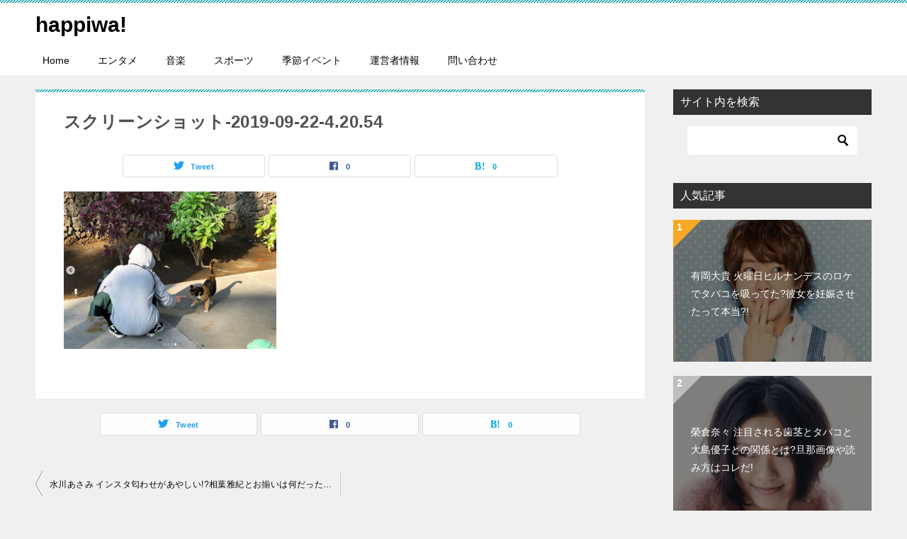

--- FILE ---
content_type: text/html; charset=UTF-8
request_url: https://happinesswords.com/mizukawaasami/%E3%82%B9%E3%82%AF%E3%83%AA%E3%83%BC%E3%83%B3%E3%82%B7%E3%83%A7%E3%83%83%E3%83%88-2019-09-22-4-20-54/
body_size: 13198
content:
<!doctype html>
<html dir="ltr" lang="ja"
	prefix="og: https://ogp.me/ns#"  class="col2 layout-footer-show">
<head>
	<meta charset="UTF-8">
	<meta name="viewport" content="width=device-width, initial-scale=1">
	<link rel="profile" href="http://gmpg.org/xfn/11">

	<title>スクリーンショット-2019-09-22-4.20.54 | happiwa!</title>

		<!-- All in One SEO 4.4.1 - aioseo.com -->
		<meta name="robots" content="max-image-preview:large" />
		<link rel="canonical" href="https://happinesswords.com/mizukawaasami/%e3%82%b9%e3%82%af%e3%83%aa%e3%83%bc%e3%83%b3%e3%82%b7%e3%83%a7%e3%83%83%e3%83%88-2019-09-22-4-20-54/" />
		<meta name="generator" content="All in One SEO (AIOSEO) 4.4.1" />
		<meta property="og:locale" content="ja_JP" />
		<meta property="og:site_name" content="happiwa! |" />
		<meta property="og:type" content="article" />
		<meta property="og:title" content="スクリーンショット-2019-09-22-4.20.54 | happiwa!" />
		<meta property="og:url" content="https://happinesswords.com/mizukawaasami/%e3%82%b9%e3%82%af%e3%83%aa%e3%83%bc%e3%83%b3%e3%82%b7%e3%83%a7%e3%83%83%e3%83%88-2019-09-22-4-20-54/" />
		<meta property="article:published_time" content="2019-09-22T20:43:40+00:00" />
		<meta property="article:modified_time" content="2019-09-22T20:43:40+00:00" />
		<meta name="twitter:card" content="summary_large_image" />
		<meta name="twitter:title" content="スクリーンショット-2019-09-22-4.20.54 | happiwa!" />
		<script type="application/ld+json" class="aioseo-schema">
			{"@context":"https:\/\/schema.org","@graph":[{"@type":"BreadcrumbList","@id":"https:\/\/happinesswords.com\/mizukawaasami\/%e3%82%b9%e3%82%af%e3%83%aa%e3%83%bc%e3%83%b3%e3%82%b7%e3%83%a7%e3%83%83%e3%83%88-2019-09-22-4-20-54\/#breadcrumblist","itemListElement":[{"@type":"ListItem","@id":"https:\/\/happinesswords.com\/#listItem","position":1,"item":{"@type":"WebPage","@id":"https:\/\/happinesswords.com\/","name":"\u30db\u30fc\u30e0","url":"https:\/\/happinesswords.com\/"},"nextItem":"https:\/\/happinesswords.com\/mizukawaasami\/%e3%82%b9%e3%82%af%e3%83%aa%e3%83%bc%e3%83%b3%e3%82%b7%e3%83%a7%e3%83%83%e3%83%88-2019-09-22-4-20-54\/#listItem"},{"@type":"ListItem","@id":"https:\/\/happinesswords.com\/mizukawaasami\/%e3%82%b9%e3%82%af%e3%83%aa%e3%83%bc%e3%83%b3%e3%82%b7%e3%83%a7%e3%83%83%e3%83%88-2019-09-22-4-20-54\/#listItem","position":2,"item":{"@type":"WebPage","@id":"https:\/\/happinesswords.com\/mizukawaasami\/%e3%82%b9%e3%82%af%e3%83%aa%e3%83%bc%e3%83%b3%e3%82%b7%e3%83%a7%e3%83%83%e3%83%88-2019-09-22-4-20-54\/","name":"\u30b9\u30af\u30ea\u30fc\u30f3\u30b7\u30e7\u30c3\u30c8-2019-09-22-4.20.54","url":"https:\/\/happinesswords.com\/mizukawaasami\/%e3%82%b9%e3%82%af%e3%83%aa%e3%83%bc%e3%83%b3%e3%82%b7%e3%83%a7%e3%83%83%e3%83%88-2019-09-22-4-20-54\/"},"previousItem":"https:\/\/happinesswords.com\/#listItem"}]},{"@type":"ItemPage","@id":"https:\/\/happinesswords.com\/mizukawaasami\/%e3%82%b9%e3%82%af%e3%83%aa%e3%83%bc%e3%83%b3%e3%82%b7%e3%83%a7%e3%83%83%e3%83%88-2019-09-22-4-20-54\/#itempage","url":"https:\/\/happinesswords.com\/mizukawaasami\/%e3%82%b9%e3%82%af%e3%83%aa%e3%83%bc%e3%83%b3%e3%82%b7%e3%83%a7%e3%83%83%e3%83%88-2019-09-22-4-20-54\/","name":"\u30b9\u30af\u30ea\u30fc\u30f3\u30b7\u30e7\u30c3\u30c8-2019-09-22-4.20.54 | happiwa!","inLanguage":"ja","isPartOf":{"@id":"https:\/\/happinesswords.com\/#website"},"breadcrumb":{"@id":"https:\/\/happinesswords.com\/mizukawaasami\/%e3%82%b9%e3%82%af%e3%83%aa%e3%83%bc%e3%83%b3%e3%82%b7%e3%83%a7%e3%83%83%e3%83%88-2019-09-22-4-20-54\/#breadcrumblist"},"author":{"@id":"https:\/\/happinesswords.com\/author\/hw\/#author"},"creator":{"@id":"https:\/\/happinesswords.com\/author\/hw\/#author"},"datePublished":"2019-09-22T20:43:40+09:00","dateModified":"2019-09-22T20:43:40+09:00"},{"@type":"Organization","@id":"https:\/\/happinesswords.com\/#organization","name":"happiwa!","url":"https:\/\/happinesswords.com\/"},{"@type":"Person","@id":"https:\/\/happinesswords.com\/author\/hw\/#author","url":"https:\/\/happinesswords.com\/author\/hw\/","name":"hw","image":{"@type":"ImageObject","@id":"https:\/\/happinesswords.com\/mizukawaasami\/%e3%82%b9%e3%82%af%e3%83%aa%e3%83%bc%e3%83%b3%e3%82%b7%e3%83%a7%e3%83%83%e3%83%88-2019-09-22-4-20-54\/#authorImage","url":"https:\/\/secure.gravatar.com\/avatar\/4cae3402928d73dbedd6cddf38161ded?s=96&d=mm&r=g","width":96,"height":96,"caption":"hw"}},{"@type":"WebSite","@id":"https:\/\/happinesswords.com\/#website","url":"https:\/\/happinesswords.com\/","name":"happiwa!","inLanguage":"ja","publisher":{"@id":"https:\/\/happinesswords.com\/#organization"}}]}
		</script>
		<script type="text/javascript" >
			window.ga=window.ga||function(){(ga.q=ga.q||[]).push(arguments)};ga.l=+new Date;
			ga('create', "UA-115507798-2", 'auto');
			ga('send', 'pageview');
		</script>
		<script async src="https://www.google-analytics.com/analytics.js"></script>
		<!-- All in One SEO -->

	<script>
		var shf = 1;
		var lso = 1;
		var ajaxurl = 'https://happinesswords.com/wp-admin/admin-ajax.php';
		var sns_cnt = true;
			</script>
	<link rel='dns-prefetch' href='//secure.gravatar.com' />
<link rel='dns-prefetch' href='//stats.wp.com' />
<link rel='dns-prefetch' href='//v0.wordpress.com' />
<link rel='dns-prefetch' href='//widgets.wp.com' />
<link rel='dns-prefetch' href='//s0.wp.com' />
<link rel='dns-prefetch' href='//0.gravatar.com' />
<link rel='dns-prefetch' href='//1.gravatar.com' />
<link rel='dns-prefetch' href='//2.gravatar.com' />
<link rel='dns-prefetch' href='//i0.wp.com' />
<link rel="alternate" type="application/rss+xml" title="happiwa! &raquo; フィード" href="https://happinesswords.com/feed/" />
<link rel="alternate" type="application/rss+xml" title="happiwa! &raquo; コメントフィード" href="https://happinesswords.com/comments/feed/" />
<link rel="alternate" type="application/rss+xml" title="happiwa! &raquo; スクリーンショット-2019-09-22-4.20.54 のコメントのフィード" href="https://happinesswords.com/mizukawaasami/%e3%82%b9%e3%82%af%e3%83%aa%e3%83%bc%e3%83%b3%e3%82%b7%e3%83%a7%e3%83%83%e3%83%88-2019-09-22-4-20-54/feed/" />
<script type="text/javascript">
/* <![CDATA[ */
window._wpemojiSettings = {"baseUrl":"https:\/\/s.w.org\/images\/core\/emoji\/15.0.3\/72x72\/","ext":".png","svgUrl":"https:\/\/s.w.org\/images\/core\/emoji\/15.0.3\/svg\/","svgExt":".svg","source":{"concatemoji":"https:\/\/happinesswords.com\/wp-includes\/js\/wp-emoji-release.min.js?ver=6.5.7"}};
/*! This file is auto-generated */
!function(i,n){var o,s,e;function c(e){try{var t={supportTests:e,timestamp:(new Date).valueOf()};sessionStorage.setItem(o,JSON.stringify(t))}catch(e){}}function p(e,t,n){e.clearRect(0,0,e.canvas.width,e.canvas.height),e.fillText(t,0,0);var t=new Uint32Array(e.getImageData(0,0,e.canvas.width,e.canvas.height).data),r=(e.clearRect(0,0,e.canvas.width,e.canvas.height),e.fillText(n,0,0),new Uint32Array(e.getImageData(0,0,e.canvas.width,e.canvas.height).data));return t.every(function(e,t){return e===r[t]})}function u(e,t,n){switch(t){case"flag":return n(e,"\ud83c\udff3\ufe0f\u200d\u26a7\ufe0f","\ud83c\udff3\ufe0f\u200b\u26a7\ufe0f")?!1:!n(e,"\ud83c\uddfa\ud83c\uddf3","\ud83c\uddfa\u200b\ud83c\uddf3")&&!n(e,"\ud83c\udff4\udb40\udc67\udb40\udc62\udb40\udc65\udb40\udc6e\udb40\udc67\udb40\udc7f","\ud83c\udff4\u200b\udb40\udc67\u200b\udb40\udc62\u200b\udb40\udc65\u200b\udb40\udc6e\u200b\udb40\udc67\u200b\udb40\udc7f");case"emoji":return!n(e,"\ud83d\udc26\u200d\u2b1b","\ud83d\udc26\u200b\u2b1b")}return!1}function f(e,t,n){var r="undefined"!=typeof WorkerGlobalScope&&self instanceof WorkerGlobalScope?new OffscreenCanvas(300,150):i.createElement("canvas"),a=r.getContext("2d",{willReadFrequently:!0}),o=(a.textBaseline="top",a.font="600 32px Arial",{});return e.forEach(function(e){o[e]=t(a,e,n)}),o}function t(e){var t=i.createElement("script");t.src=e,t.defer=!0,i.head.appendChild(t)}"undefined"!=typeof Promise&&(o="wpEmojiSettingsSupports",s=["flag","emoji"],n.supports={everything:!0,everythingExceptFlag:!0},e=new Promise(function(e){i.addEventListener("DOMContentLoaded",e,{once:!0})}),new Promise(function(t){var n=function(){try{var e=JSON.parse(sessionStorage.getItem(o));if("object"==typeof e&&"number"==typeof e.timestamp&&(new Date).valueOf()<e.timestamp+604800&&"object"==typeof e.supportTests)return e.supportTests}catch(e){}return null}();if(!n){if("undefined"!=typeof Worker&&"undefined"!=typeof OffscreenCanvas&&"undefined"!=typeof URL&&URL.createObjectURL&&"undefined"!=typeof Blob)try{var e="postMessage("+f.toString()+"("+[JSON.stringify(s),u.toString(),p.toString()].join(",")+"));",r=new Blob([e],{type:"text/javascript"}),a=new Worker(URL.createObjectURL(r),{name:"wpTestEmojiSupports"});return void(a.onmessage=function(e){c(n=e.data),a.terminate(),t(n)})}catch(e){}c(n=f(s,u,p))}t(n)}).then(function(e){for(var t in e)n.supports[t]=e[t],n.supports.everything=n.supports.everything&&n.supports[t],"flag"!==t&&(n.supports.everythingExceptFlag=n.supports.everythingExceptFlag&&n.supports[t]);n.supports.everythingExceptFlag=n.supports.everythingExceptFlag&&!n.supports.flag,n.DOMReady=!1,n.readyCallback=function(){n.DOMReady=!0}}).then(function(){return e}).then(function(){var e;n.supports.everything||(n.readyCallback(),(e=n.source||{}).concatemoji?t(e.concatemoji):e.wpemoji&&e.twemoji&&(t(e.twemoji),t(e.wpemoji)))}))}((window,document),window._wpemojiSettings);
/* ]]> */
</script>
<style id='wp-emoji-styles-inline-css' type='text/css'>

	img.wp-smiley, img.emoji {
		display: inline !important;
		border: none !important;
		box-shadow: none !important;
		height: 1em !important;
		width: 1em !important;
		margin: 0 0.07em !important;
		vertical-align: -0.1em !important;
		background: none !important;
		padding: 0 !important;
	}
</style>
<link rel='stylesheet' id='wp-block-library-css' href='https://happinesswords.com/wp-includes/css/dist/block-library/style.min.css?ver=6.5.7' type='text/css' media='all' />
<style id='wp-block-library-inline-css' type='text/css'>
.has-text-align-justify{text-align:justify;}
</style>
<link rel='stylesheet' id='jetpack-videopress-video-block-view-css' href='https://happinesswords.com/wp-content/plugins/jetpack/jetpack_vendor/automattic/jetpack-videopress/build/block-editor/blocks/video/view.css?minify=false&#038;ver=34ae973733627b74a14e' type='text/css' media='all' />
<link rel='stylesheet' id='mediaelement-css' href='https://happinesswords.com/wp-includes/js/mediaelement/mediaelementplayer-legacy.min.css?ver=4.2.17' type='text/css' media='all' />
<link rel='stylesheet' id='wp-mediaelement-css' href='https://happinesswords.com/wp-includes/js/mediaelement/wp-mediaelement.min.css?ver=6.5.7' type='text/css' media='all' />
<style id='classic-theme-styles-inline-css' type='text/css'>
/*! This file is auto-generated */
.wp-block-button__link{color:#fff;background-color:#32373c;border-radius:9999px;box-shadow:none;text-decoration:none;padding:calc(.667em + 2px) calc(1.333em + 2px);font-size:1.125em}.wp-block-file__button{background:#32373c;color:#fff;text-decoration:none}
</style>
<style id='global-styles-inline-css' type='text/css'>
body{--wp--preset--color--black: #000000;--wp--preset--color--cyan-bluish-gray: #abb8c3;--wp--preset--color--white: #ffffff;--wp--preset--color--pale-pink: #f78da7;--wp--preset--color--vivid-red: #cf2e2e;--wp--preset--color--luminous-vivid-orange: #ff6900;--wp--preset--color--luminous-vivid-amber: #fcb900;--wp--preset--color--light-green-cyan: #7bdcb5;--wp--preset--color--vivid-green-cyan: #00d084;--wp--preset--color--pale-cyan-blue: #8ed1fc;--wp--preset--color--vivid-cyan-blue: #0693e3;--wp--preset--color--vivid-purple: #9b51e0;--wp--preset--gradient--vivid-cyan-blue-to-vivid-purple: linear-gradient(135deg,rgba(6,147,227,1) 0%,rgb(155,81,224) 100%);--wp--preset--gradient--light-green-cyan-to-vivid-green-cyan: linear-gradient(135deg,rgb(122,220,180) 0%,rgb(0,208,130) 100%);--wp--preset--gradient--luminous-vivid-amber-to-luminous-vivid-orange: linear-gradient(135deg,rgba(252,185,0,1) 0%,rgba(255,105,0,1) 100%);--wp--preset--gradient--luminous-vivid-orange-to-vivid-red: linear-gradient(135deg,rgba(255,105,0,1) 0%,rgb(207,46,46) 100%);--wp--preset--gradient--very-light-gray-to-cyan-bluish-gray: linear-gradient(135deg,rgb(238,238,238) 0%,rgb(169,184,195) 100%);--wp--preset--gradient--cool-to-warm-spectrum: linear-gradient(135deg,rgb(74,234,220) 0%,rgb(151,120,209) 20%,rgb(207,42,186) 40%,rgb(238,44,130) 60%,rgb(251,105,98) 80%,rgb(254,248,76) 100%);--wp--preset--gradient--blush-light-purple: linear-gradient(135deg,rgb(255,206,236) 0%,rgb(152,150,240) 100%);--wp--preset--gradient--blush-bordeaux: linear-gradient(135deg,rgb(254,205,165) 0%,rgb(254,45,45) 50%,rgb(107,0,62) 100%);--wp--preset--gradient--luminous-dusk: linear-gradient(135deg,rgb(255,203,112) 0%,rgb(199,81,192) 50%,rgb(65,88,208) 100%);--wp--preset--gradient--pale-ocean: linear-gradient(135deg,rgb(255,245,203) 0%,rgb(182,227,212) 50%,rgb(51,167,181) 100%);--wp--preset--gradient--electric-grass: linear-gradient(135deg,rgb(202,248,128) 0%,rgb(113,206,126) 100%);--wp--preset--gradient--midnight: linear-gradient(135deg,rgb(2,3,129) 0%,rgb(40,116,252) 100%);--wp--preset--font-size--small: 13px;--wp--preset--font-size--medium: 20px;--wp--preset--font-size--large: 36px;--wp--preset--font-size--x-large: 42px;--wp--preset--spacing--20: 0.44rem;--wp--preset--spacing--30: 0.67rem;--wp--preset--spacing--40: 1rem;--wp--preset--spacing--50: 1.5rem;--wp--preset--spacing--60: 2.25rem;--wp--preset--spacing--70: 3.38rem;--wp--preset--spacing--80: 5.06rem;--wp--preset--shadow--natural: 6px 6px 9px rgba(0, 0, 0, 0.2);--wp--preset--shadow--deep: 12px 12px 50px rgba(0, 0, 0, 0.4);--wp--preset--shadow--sharp: 6px 6px 0px rgba(0, 0, 0, 0.2);--wp--preset--shadow--outlined: 6px 6px 0px -3px rgba(255, 255, 255, 1), 6px 6px rgba(0, 0, 0, 1);--wp--preset--shadow--crisp: 6px 6px 0px rgba(0, 0, 0, 1);}:where(.is-layout-flex){gap: 0.5em;}:where(.is-layout-grid){gap: 0.5em;}body .is-layout-flex{display: flex;}body .is-layout-flex{flex-wrap: wrap;align-items: center;}body .is-layout-flex > *{margin: 0;}body .is-layout-grid{display: grid;}body .is-layout-grid > *{margin: 0;}:where(.wp-block-columns.is-layout-flex){gap: 2em;}:where(.wp-block-columns.is-layout-grid){gap: 2em;}:where(.wp-block-post-template.is-layout-flex){gap: 1.25em;}:where(.wp-block-post-template.is-layout-grid){gap: 1.25em;}.has-black-color{color: var(--wp--preset--color--black) !important;}.has-cyan-bluish-gray-color{color: var(--wp--preset--color--cyan-bluish-gray) !important;}.has-white-color{color: var(--wp--preset--color--white) !important;}.has-pale-pink-color{color: var(--wp--preset--color--pale-pink) !important;}.has-vivid-red-color{color: var(--wp--preset--color--vivid-red) !important;}.has-luminous-vivid-orange-color{color: var(--wp--preset--color--luminous-vivid-orange) !important;}.has-luminous-vivid-amber-color{color: var(--wp--preset--color--luminous-vivid-amber) !important;}.has-light-green-cyan-color{color: var(--wp--preset--color--light-green-cyan) !important;}.has-vivid-green-cyan-color{color: var(--wp--preset--color--vivid-green-cyan) !important;}.has-pale-cyan-blue-color{color: var(--wp--preset--color--pale-cyan-blue) !important;}.has-vivid-cyan-blue-color{color: var(--wp--preset--color--vivid-cyan-blue) !important;}.has-vivid-purple-color{color: var(--wp--preset--color--vivid-purple) !important;}.has-black-background-color{background-color: var(--wp--preset--color--black) !important;}.has-cyan-bluish-gray-background-color{background-color: var(--wp--preset--color--cyan-bluish-gray) !important;}.has-white-background-color{background-color: var(--wp--preset--color--white) !important;}.has-pale-pink-background-color{background-color: var(--wp--preset--color--pale-pink) !important;}.has-vivid-red-background-color{background-color: var(--wp--preset--color--vivid-red) !important;}.has-luminous-vivid-orange-background-color{background-color: var(--wp--preset--color--luminous-vivid-orange) !important;}.has-luminous-vivid-amber-background-color{background-color: var(--wp--preset--color--luminous-vivid-amber) !important;}.has-light-green-cyan-background-color{background-color: var(--wp--preset--color--light-green-cyan) !important;}.has-vivid-green-cyan-background-color{background-color: var(--wp--preset--color--vivid-green-cyan) !important;}.has-pale-cyan-blue-background-color{background-color: var(--wp--preset--color--pale-cyan-blue) !important;}.has-vivid-cyan-blue-background-color{background-color: var(--wp--preset--color--vivid-cyan-blue) !important;}.has-vivid-purple-background-color{background-color: var(--wp--preset--color--vivid-purple) !important;}.has-black-border-color{border-color: var(--wp--preset--color--black) !important;}.has-cyan-bluish-gray-border-color{border-color: var(--wp--preset--color--cyan-bluish-gray) !important;}.has-white-border-color{border-color: var(--wp--preset--color--white) !important;}.has-pale-pink-border-color{border-color: var(--wp--preset--color--pale-pink) !important;}.has-vivid-red-border-color{border-color: var(--wp--preset--color--vivid-red) !important;}.has-luminous-vivid-orange-border-color{border-color: var(--wp--preset--color--luminous-vivid-orange) !important;}.has-luminous-vivid-amber-border-color{border-color: var(--wp--preset--color--luminous-vivid-amber) !important;}.has-light-green-cyan-border-color{border-color: var(--wp--preset--color--light-green-cyan) !important;}.has-vivid-green-cyan-border-color{border-color: var(--wp--preset--color--vivid-green-cyan) !important;}.has-pale-cyan-blue-border-color{border-color: var(--wp--preset--color--pale-cyan-blue) !important;}.has-vivid-cyan-blue-border-color{border-color: var(--wp--preset--color--vivid-cyan-blue) !important;}.has-vivid-purple-border-color{border-color: var(--wp--preset--color--vivid-purple) !important;}.has-vivid-cyan-blue-to-vivid-purple-gradient-background{background: var(--wp--preset--gradient--vivid-cyan-blue-to-vivid-purple) !important;}.has-light-green-cyan-to-vivid-green-cyan-gradient-background{background: var(--wp--preset--gradient--light-green-cyan-to-vivid-green-cyan) !important;}.has-luminous-vivid-amber-to-luminous-vivid-orange-gradient-background{background: var(--wp--preset--gradient--luminous-vivid-amber-to-luminous-vivid-orange) !important;}.has-luminous-vivid-orange-to-vivid-red-gradient-background{background: var(--wp--preset--gradient--luminous-vivid-orange-to-vivid-red) !important;}.has-very-light-gray-to-cyan-bluish-gray-gradient-background{background: var(--wp--preset--gradient--very-light-gray-to-cyan-bluish-gray) !important;}.has-cool-to-warm-spectrum-gradient-background{background: var(--wp--preset--gradient--cool-to-warm-spectrum) !important;}.has-blush-light-purple-gradient-background{background: var(--wp--preset--gradient--blush-light-purple) !important;}.has-blush-bordeaux-gradient-background{background: var(--wp--preset--gradient--blush-bordeaux) !important;}.has-luminous-dusk-gradient-background{background: var(--wp--preset--gradient--luminous-dusk) !important;}.has-pale-ocean-gradient-background{background: var(--wp--preset--gradient--pale-ocean) !important;}.has-electric-grass-gradient-background{background: var(--wp--preset--gradient--electric-grass) !important;}.has-midnight-gradient-background{background: var(--wp--preset--gradient--midnight) !important;}.has-small-font-size{font-size: var(--wp--preset--font-size--small) !important;}.has-medium-font-size{font-size: var(--wp--preset--font-size--medium) !important;}.has-large-font-size{font-size: var(--wp--preset--font-size--large) !important;}.has-x-large-font-size{font-size: var(--wp--preset--font-size--x-large) !important;}
.wp-block-navigation a:where(:not(.wp-element-button)){color: inherit;}
:where(.wp-block-post-template.is-layout-flex){gap: 1.25em;}:where(.wp-block-post-template.is-layout-grid){gap: 1.25em;}
:where(.wp-block-columns.is-layout-flex){gap: 2em;}:where(.wp-block-columns.is-layout-grid){gap: 2em;}
.wp-block-pullquote{font-size: 1.5em;line-height: 1.6;}
</style>
<link rel='stylesheet' id='keni-style-css' href='https://happinesswords.com/wp-content/themes/keni80_wp_standard_all_202307140602/style.css?ver=6.5.7' type='text/css' media='all' />
<link rel='stylesheet' id='keni_base-css' href='https://happinesswords.com/wp-content/themes/keni80_wp_standard_all_202307140602/base.css?ver=6.5.7' type='text/css' media='all' />
<link rel='stylesheet' id='keni-advanced-css' href='https://happinesswords.com/wp-content/themes/keni80_wp_standard_all_202307140602/advanced.css?ver=6.5.7' type='text/css' media='all' />
<link rel='stylesheet' id='keni_base_default-css' href='https://happinesswords.com/wp-content/themes/keni80_wp_standard_all_202307140602/default-style.css?ver=6.5.7' type='text/css' media='all' />
<link rel='stylesheet' id='jetpack_css-css' href='https://happinesswords.com/wp-content/plugins/jetpack/css/jetpack.css?ver=12.3.1' type='text/css' media='all' />
<link rel='stylesheet' id='jquery.lightbox.min.css-css' href='https://happinesswords.com/wp-content/plugins/wp-jquery-lightbox/styles/lightbox.min.css?ver=1.4.8.2' type='text/css' media='all' />
<link rel="https://api.w.org/" href="https://happinesswords.com/wp-json/" /><link rel="alternate" type="application/json" href="https://happinesswords.com/wp-json/wp/v2/media/2808" /><link rel="EditURI" type="application/rsd+xml" title="RSD" href="https://happinesswords.com/xmlrpc.php?rsd" />
<link rel='shortlink' href='https://wp.me/a9H66i-Ji' />
<link rel="alternate" type="application/json+oembed" href="https://happinesswords.com/wp-json/oembed/1.0/embed?url=https%3A%2F%2Fhappinesswords.com%2Fmizukawaasami%2F%25e3%2582%25b9%25e3%2582%25af%25e3%2583%25aa%25e3%2583%25bc%25e3%2583%25b3%25e3%2582%25b7%25e3%2583%25a7%25e3%2583%2583%25e3%2583%2588-2019-09-22-4-20-54%2F" />
<link rel="alternate" type="text/xml+oembed" href="https://happinesswords.com/wp-json/oembed/1.0/embed?url=https%3A%2F%2Fhappinesswords.com%2Fmizukawaasami%2F%25e3%2582%25b9%25e3%2582%25af%25e3%2583%25aa%25e3%2583%25bc%25e3%2583%25b3%25e3%2582%25b7%25e3%2583%25a7%25e3%2583%2583%25e3%2583%2588-2019-09-22-4-20-54%2F&#038;format=xml" />
	<style>img#wpstats{display:none}</style>
		<meta name="robots" content="noindex">
		<!--OGP-->
		<meta property="og:type" content="article" />
<meta property="og:url" content="https://happinesswords.com/mizukawaasami/%e3%82%b9%e3%82%af%e3%83%aa%e3%83%bc%e3%83%b3%e3%82%b7%e3%83%a7%e3%83%83%e3%83%88-2019-09-22-4-20-54/" />
		<meta property="og:title" content="スクリーンショット-2019-09-22-4.20.54 | happiwa!"/>
		<meta property="og:description" content="">
		<meta property="og:site_name" content="happiwa!">
		<meta property="og:image" content="https://i0.wp.com/happinesswords.com/wp-content/uploads/2019/09/a056e7eac20ea05f4588efddb0773499.png?fit=592%2C439&amp;ssl=1">
					<meta property="og:image:type" content="image/png">
						<meta property="og:image:width" content="592">
			<meta property="og:image:height" content="439">
					<meta property="og:locale" content="ja_JP">
				<!--OGP-->
		<link rel="icon" href="https://i0.wp.com/happinesswords.com/wp-content/uploads/2018/10/cropped-250px-Clear_sky.jpg?fit=32%2C32&#038;ssl=1" sizes="32x32" />
<link rel="icon" href="https://i0.wp.com/happinesswords.com/wp-content/uploads/2018/10/cropped-250px-Clear_sky.jpg?fit=192%2C192&#038;ssl=1" sizes="192x192" />
<link rel="apple-touch-icon" href="https://i0.wp.com/happinesswords.com/wp-content/uploads/2018/10/cropped-250px-Clear_sky.jpg?fit=180%2C180&#038;ssl=1" />
<meta name="msapplication-TileImage" content="https://i0.wp.com/happinesswords.com/wp-content/uploads/2018/10/cropped-250px-Clear_sky.jpg?fit=270%2C270&#038;ssl=1" />
</head>

<body class="attachment attachment-template-default single single-attachment postid-2808 attachmentid-2808 attachment-png"><!--ページの属性-->

<div id="top" class="keni-container">

<!--▼▼ ヘッダー ▼▼-->
<div class="keni-header_wrap">
	<div class="keni-header_outer">
		
		<header class="keni-header keni-header_col1">
			<div class="keni-header_inner">

							<p class="site-title"><a href="https://happinesswords.com/" rel="home">happiwa!</a></p>
			
			<div class="keni-header_cont">
						</div>

			</div><!--keni-header_inner-->
		</header><!--keni-header-->	</div><!--keni-header_outer-->
</div><!--keni-header_wrap-->
<!--▲▲ ヘッダー ▲▲-->

<div id="click-space"></div>

<!--▼▼ グローバルナビ ▼▼-->
<div class="keni-gnav_wrap">
	<div class="keni-gnav_outer">
		<nav class="keni-gnav">
			<div class="keni-gnav_inner">

				<ul id="menu" class="keni-gnav_cont">
				<li id="menu-item-31" class="menu-item menu-item-type-custom menu-item-object-custom menu-item-home menu-item-31"><a href="http://happinesswords.com">Home</a></li>
<li id="menu-item-13" class="menu-item menu-item-type-taxonomy menu-item-object-category menu-item-13"><a href="https://happinesswords.com/category/entertainer/">エンタメ</a></li>
<li id="menu-item-650" class="menu-item menu-item-type-taxonomy menu-item-object-category menu-item-650"><a href="https://happinesswords.com/category/music/">音楽</a></li>
<li id="menu-item-2004" class="menu-item menu-item-type-taxonomy menu-item-object-category menu-item-2004"><a href="https://happinesswords.com/category/sports/">スポーツ</a></li>
<li id="menu-item-1369" class="menu-item menu-item-type-taxonomy menu-item-object-category menu-item-1369"><a href="https://happinesswords.com/category/%e5%ad%a3%e7%af%80%e3%82%a4%e3%83%99%e3%83%b3%e3%83%88/">季節イベント</a></li>
<li id="menu-item-29" class="menu-item menu-item-type-post_type menu-item-object-page menu-item-29"><a href="https://happinesswords.com/%e9%81%8b%e5%96%b6%e8%80%85%e6%83%85%e5%a0%b1/">運営者情報</a></li>
<li id="menu-item-30" class="menu-item menu-item-type-post_type menu-item-object-page menu-item-30"><a href="https://happinesswords.com/%e3%81%8a%e5%95%8f%e3%81%84%e5%90%88%e3%82%8f%e3%81%9b%e3%83%95%e3%82%a9%e3%83%bc%e3%83%a0/">問い合わせ</a></li>
				<li class="menu-search"><div class="search-box">
	<form role="search" method="get" id="keni_search" class="searchform" action="https://happinesswords.com/">
		<input type="text" value="" name="s" aria-label="検索"><button class="btn-search"><img src="https://happinesswords.com/wp-content/themes/keni80_wp_standard_all_202307140602/images/icon/search_black.svg" width="18" height="18" alt="検索"></button>
	</form>
</div></li>
				</ul>
			</div>
			<div class="keni-gnav_btn_wrap">
				<div class="keni-gnav_btn"><span class="keni-gnav_btn_icon-open"></span></div>
			</div>
		</nav>
	</div>
</div>



<div class="keni-main_wrap">
	<div class="keni-main_outer">

		<!--▼▼ メインコンテンツ ▼▼-->
		<main id="main" class="keni-main">
			<div class="keni-main_inner">

				<aside class="free-area free-area_before-title">
									</aside><!-- #secondary -->

		<article class="post-2808 attachment type-attachment status-inherit keni-section" itemscope itemtype="http://schema.org/Article">
<meta itemscope itemprop="mainEntityOfPage"  itemType="https://schema.org/WebPage" itemid="https://happinesswords.com/mizukawaasami/%e3%82%b9%e3%82%af%e3%83%aa%e3%83%bc%e3%83%b3%e3%82%b7%e3%83%a7%e3%83%83%e3%83%88-2019-09-22-4-20-54/" />

<div class="keni-section_wrap article_wrap">
	<div class="keni-section">

		<header class="article-header">
			<h1 class="entry_title" itemprop="headline">スクリーンショット-2019-09-22-4.20.54</h1>
			<div class="entry_status">
		<ul class="entry_category">
			</ul>
</div>			<aside class="sns-btn_wrap">
			<div class="sns-btn_tw" data-url="https://happinesswords.com/mizukawaasami/%e3%82%b9%e3%82%af%e3%83%aa%e3%83%bc%e3%83%b3%e3%82%b7%e3%83%a7%e3%83%83%e3%83%88-2019-09-22-4-20-54/" data-title="%E3%82%B9%E3%82%AF%E3%83%AA%E3%83%BC%E3%83%B3%E3%82%B7%E3%83%A7%E3%83%83%E3%83%88-2019-09-22-4.20.54+%7C+happiwa%21"></div>
		<div class="sns-btn_fb" data-url="https://happinesswords.com/mizukawaasami/%e3%82%b9%e3%82%af%e3%83%aa%e3%83%bc%e3%83%b3%e3%82%b7%e3%83%a7%e3%83%83%e3%83%88-2019-09-22-4-20-54/" data-title="%E3%82%B9%E3%82%AF%E3%83%AA%E3%83%BC%E3%83%B3%E3%82%B7%E3%83%A7%E3%83%83%E3%83%88-2019-09-22-4.20.54+%7C+happiwa%21"></div>
		<div class="sns-btn_hatena" data-url="https://happinesswords.com/mizukawaasami/%e3%82%b9%e3%82%af%e3%83%aa%e3%83%bc%e3%83%b3%e3%82%b7%e3%83%a7%e3%83%83%e3%83%88-2019-09-22-4-20-54/" data-title="%E3%82%B9%E3%82%AF%E3%83%AA%E3%83%BC%E3%83%B3%E3%82%B7%E3%83%A7%E3%83%83%E3%83%88-2019-09-22-4.20.54+%7C+happiwa%21"></div>
		</aside>		</header><!-- .article-header -->

		<div class="article-body" itemprop="articleBody">
			
			<p class="attachment"><a href='https://i0.wp.com/happinesswords.com/wp-content/uploads/2019/09/a056e7eac20ea05f4588efddb0773499.png?ssl=1' rel="lightbox[2808]"><img fetchpriority="high" decoding="async" width="300" height="222" src="https://i0.wp.com/happinesswords.com/wp-content/uploads/2019/09/a056e7eac20ea05f4588efddb0773499.png?fit=300%2C222&amp;ssl=1" class="attachment-medium size-medium" alt="" srcset="https://i0.wp.com/happinesswords.com/wp-content/uploads/2019/09/a056e7eac20ea05f4588efddb0773499.png?w=592&amp;ssl=1 592w, https://i0.wp.com/happinesswords.com/wp-content/uploads/2019/09/a056e7eac20ea05f4588efddb0773499.png?resize=300%2C222&amp;ssl=1 300w" sizes="(max-width: 300px) 100vw, 300px" data-attachment-id="2808" data-permalink="https://happinesswords.com/mizukawaasami/%e3%82%b9%e3%82%af%e3%83%aa%e3%83%bc%e3%83%b3%e3%82%b7%e3%83%a7%e3%83%83%e3%83%88-2019-09-22-4-20-54/" data-orig-file="https://i0.wp.com/happinesswords.com/wp-content/uploads/2019/09/a056e7eac20ea05f4588efddb0773499.png?fit=592%2C439&amp;ssl=1" data-orig-size="592,439" data-comments-opened="1" data-image-meta="{&quot;aperture&quot;:&quot;0&quot;,&quot;credit&quot;:&quot;&quot;,&quot;camera&quot;:&quot;&quot;,&quot;caption&quot;:&quot;&quot;,&quot;created_timestamp&quot;:&quot;0&quot;,&quot;copyright&quot;:&quot;&quot;,&quot;focal_length&quot;:&quot;0&quot;,&quot;iso&quot;:&quot;0&quot;,&quot;shutter_speed&quot;:&quot;0&quot;,&quot;title&quot;:&quot;&quot;,&quot;orientation&quot;:&quot;0&quot;}" data-image-title="スクリーンショット-2019-09-22-4.20.54" data-image-description="" data-image-caption="" data-medium-file="https://i0.wp.com/happinesswords.com/wp-content/uploads/2019/09/a056e7eac20ea05f4588efddb0773499.png?fit=300%2C222&amp;ssl=1" data-large-file="https://i0.wp.com/happinesswords.com/wp-content/uploads/2019/09/a056e7eac20ea05f4588efddb0773499.png?fit=592%2C439&amp;ssl=1" /></a></p>
<!--CusAds0-->
<div style="font-size: 0px; height: 0px; line-height: 0px; margin: 0; padding: 0; clear: both;"></div>

		</div><!-- .article-body -->
	</div><!-- .keni-section -->
</div><!-- .keni-section_wrap -->

<div class="behind-article-area">

<div class="keni-section_wrap keni-section_wrap_style02">
	<div class="keni-section">

<aside class="sns-btn_wrap">
			<div class="sns-btn_tw" data-url="https://happinesswords.com/mizukawaasami/%e3%82%b9%e3%82%af%e3%83%aa%e3%83%bc%e3%83%b3%e3%82%b7%e3%83%a7%e3%83%83%e3%83%88-2019-09-22-4-20-54/" data-title="%E3%82%B9%E3%82%AF%E3%83%AA%E3%83%BC%E3%83%B3%E3%82%B7%E3%83%A7%E3%83%83%E3%83%88-2019-09-22-4.20.54+%7C+happiwa%21"></div>
		<div class="sns-btn_fb" data-url="https://happinesswords.com/mizukawaasami/%e3%82%b9%e3%82%af%e3%83%aa%e3%83%bc%e3%83%b3%e3%82%b7%e3%83%a7%e3%83%83%e3%83%88-2019-09-22-4-20-54/" data-title="%E3%82%B9%E3%82%AF%E3%83%AA%E3%83%BC%E3%83%B3%E3%82%B7%E3%83%A7%E3%83%83%E3%83%88-2019-09-22-4.20.54+%7C+happiwa%21"></div>
		<div class="sns-btn_hatena" data-url="https://happinesswords.com/mizukawaasami/%e3%82%b9%e3%82%af%e3%83%aa%e3%83%bc%e3%83%b3%e3%82%b7%e3%83%a7%e3%83%83%e3%83%88-2019-09-22-4-20-54/" data-title="%E3%82%B9%E3%82%AF%E3%83%AA%E3%83%BC%E3%83%B3%E3%82%B7%E3%83%A7%E3%83%83%E3%83%88-2019-09-22-4.20.54+%7C+happiwa%21"></div>
		</aside>


				
	<nav class="navigation post-navigation" aria-label="投稿">
		<h2 class="screen-reader-text">投稿ナビゲーション</h2>
		<div class="nav-links"><div class="nav-previous"><a href="https://happinesswords.com/mizukawaasami/">水川あさみ インスタ匂わせがあやしい!?相葉雅紀とお揃いは何だったのか??</a></div></div>
	</nav>
	</div>
</div>
</div><!-- .behind-article-area -->

</article><!-- #post-## -->



<div class="keni-section_wrap keni-section_wrap_style02">
	<section id="comments" class="comments-area keni-section">


	<div id="respond" class="comment-respond">
		<h2 id="reply-title" class="comment-reply-title">コメントを残す <small><a rel="nofollow" id="cancel-comment-reply-link" href="/mizukawaasami/%E3%82%B9%E3%82%AF%E3%83%AA%E3%83%BC%E3%83%B3%E3%82%B7%E3%83%A7%E3%83%83%E3%83%88-2019-09-22-4-20-54/#respond" style="display:none;">コメントをキャンセル</a></small></h2><form action="https://happinesswords.com/wp-comments-post.php" method="post" id="commentform" class="comment-form" novalidate><div class="comment-form-author"><p class="comment-form_item_title"><label for="author"><small>名前 <span class="required">必須</span></small></label></p><p class="comment-form_item_input"><input id="author" class="w60" name="author" type="text" value="" size="30" aria-required="true" required="required" /></p></div>
<div class="comment-form-email comment-form-mail"><p class="comment-form_item_title"><label for="email"><small>メール（公開されません） <span class="required">必須</span></small></label></p><p class="comment-form_item_input"><input id="email" class="w60" name="email" type="email" value="" size="30" aria-required="true" required="required" /></p></div>
<div class="comment-form-url"><p class="comment-form_item_title"><label for="url"><small>サイト</small></label></p><p class="comment-form_item_input"><input id="url" class="w60" name="url" type="url" value="" size="30" /></p></div>
<p class="comment-form-cookies-consent"><input id="wp-comment-cookies-consent" name="wp-comment-cookies-consent" type="checkbox" value="yes" /> <label for="wp-comment-cookies-consent">次回のコメントで使用するためブラウザーに自分の名前、メールアドレス、サイトを保存する。</label></p>
<p class="comment-form-comment comment-form_item_title"><label for="comment"><small>コメント</small></label></p><p class="comment-form_item_textarea"><textarea id="comment" name="comment" class="w100" cols="45" rows="8" maxlength="65525" aria-required="true" required="required"></textarea></p><p class="comment-subscription-form"><input type="checkbox" name="subscribe_blog" id="subscribe_blog" value="subscribe" style="width: auto; -moz-appearance: checkbox; -webkit-appearance: checkbox;" /> <label class="subscribe-label" id="subscribe-blog-label" for="subscribe_blog">新しい投稿をメールで受け取る</label></p><div class="form-submit al-c m20-t"><p><input name="submit" type="submit" id="submit" class="submit btn btn-form01 dir-arw_r btn_style03" value="コメントを送信" /> <input type='hidden' name='comment_post_ID' value='2808' id='comment_post_ID' />
<input type='hidden' name='comment_parent' id='comment_parent' value='0' />
</p></div><p style="display: none;"><input type="hidden" id="akismet_comment_nonce" name="akismet_comment_nonce" value="3032c0e541" /></p><p style="display: none !important;"><label>&#916;<textarea name="ak_hp_textarea" cols="45" rows="8" maxlength="100"></textarea></label><input type="hidden" id="ak_js_1" name="ak_js" value="248"/><script>document.getElementById( "ak_js_1" ).setAttribute( "value", ( new Date() ).getTime() );</script></p></form>	</div><!-- #respond -->
		
</section>
</div>
				<aside class="free-area free-area_after-cont">
									</aside><!-- #secondary -->

			</div><!-- .keni-main_inner -->
		</main><!-- .keni-main -->


<aside id="secondary" class="keni-sub">
	<div id="search-2" class="keni-section_wrap widget widget_search"><section class="keni-section"><h3 class="sub-section_title">サイト内を検索</h3><div class="search-box">
	<form role="search" method="get" id="keni_search" class="searchform" action="https://happinesswords.com/">
		<input type="text" value="" name="s" aria-label="検索"><button class="btn-search"><img src="https://happinesswords.com/wp-content/themes/keni80_wp_standard_all_202307140602/images/icon/search_black.svg" width="18" height="18" alt="検索"></button>
	</form>
</div></section></div><div id="keni_pv-2" class="keni-section_wrap widget widget_keni_pv widget_recent_entries_img03 widget_recent_entries_ranking"><section class="keni-section"><h3 class="sub-section_title">人気記事</h3>            <ol class="list_widget_recent_entries_img">
			<li style="background-image: url(https://i0.wp.com/happinesswords.com/wp-content/uploads/2018/08/thumbnail.jpeg?resize=480%2C400&ssl=1);">
	        <p class="widget_recent_entries_img_entry_title"><a href="https://happinesswords.com/ariokadaiki/" >有岡大貴 火曜日ヒルナンデスのロケでタバコを吸ってた?彼女を妊娠させたって本当?!</a></p>
	        </li>
	<li style="background-image: url(https://i0.wp.com/happinesswords.com/wp-content/uploads/2018/07/7432673577470b1c561728aa31f76156-photography-poses-e1531429878529.jpg?resize=414%2C373&ssl=1);">
	        <p class="widget_recent_entries_img_entry_title"><a href="https://happinesswords.com/eikuranana/" >榮倉奈々 注目される歯茎とタバコと大島優子との関係とは?旦那画像や読み方はコレだ!</a></p>
	        </li>
	<li style="background-image: url(https://i0.wp.com/happinesswords.com/wp-content/uploads/2018/05/0f26edacb9dee543b85416556c08.jpg?resize=600%2C400&ssl=1);">
	        <p class="widget_recent_entries_img_entry_title"><a href="https://happinesswords.com/kojimaharuna/" >小嶋陽菜 文春砲の彼氏･三浦大知とのリアルな現在とは??公開体重が60キロの驚きの真実とは?!</a></p>
	        </li>
	<li style="background-image: url(https://i0.wp.com/happinesswords.com/wp-content/uploads/2019/06/22ccbed6bdb6832a16348820f9762ca6.jpg?resize=600%2C400&ssl=1);">
	        <p class="widget_recent_entries_img_entry_title"><a href="https://happinesswords.com/moritagoh/" >森田剛 宮沢りえと年の差フライデーから子供の学校やマンションはどこ?上戸彩とドラマ共演し交際宣言から破局理由までの真相は?</a></p>
	        </li>
	<li style="background-image: url(https://i0.wp.com/happinesswords.com/wp-content/uploads/2018/05/82ab2cddbe26b233e2e4efa40bb55c31.jpg?resize=512%2C400&ssl=1);">
	        <p class="widget_recent_entries_img_entry_title"><a href="https://happinesswords.com/okadajunichi/" >岡田准一 筋肉つけすぎな現在画像入手!宮崎あおいとの共演作や新居は遺跡発掘場所!?</a></p>
	        </li>
	<li style="background-image: url(https://i0.wp.com/happinesswords.com/wp-content/uploads/2018/03/スクリーンショット-2017-11-20-19.07.44.png?resize=600%2C400&ssl=1);">
	        <p class="widget_recent_entries_img_entry_title"><a href="https://happinesswords.com/ogurisyun/" >小栗旬 山田優と結婚式は沖縄とハワイの2回って本当？矢口真里と破局理由は!?</a></p>
	        </li>
	<li style="background-image: url(https://i0.wp.com/happinesswords.com/wp-content/uploads/2019/05/47690943_286148365588420_5696321154317928247_n.jpg?resize=600%2C400&ssl=1);">
	        <p class="widget_recent_entries_img_entry_title"><a href="https://happinesswords.com/suzukisarina/" >鈴木紗理奈 旦那テラシーが血だらけ後の現在は?息子の年齢や名前からわかる学校や空手通いに過去「めちゃイケ」「ユニクロ」出演も!?</a></p>
	        </li>
	<li style="background-image: url(https://i0.wp.com/happinesswords.com/wp-content/uploads/2018/06/9d1431b2ffda3c4354cec811138ccf91_18057.png?resize=600%2C400&ssl=1);">
	        <p class="widget_recent_entries_img_entry_title"><a href="https://happinesswords.com/midukiarisa/" >観月ありさ 安室奈美恵ファンからインスタ削除依頼!?フィリピンのハーフかクォーターのどっち?</a></p>
	        </li>
	<li style="background-image: url(https://i0.wp.com/happinesswords.com/wp-content/uploads/2018/12/o321331921478686731032.jpg?resize=600%2C400&ssl=1);">
	        <p class="widget_recent_entries_img_entry_title"><a href="https://happinesswords.com/uchidario/" >内田理央 顔デカの噂をあの女優と比較検証?!高校時代の写真が今と違う?</a></p>
	        </li>
	<li style="background-image: url(https://i0.wp.com/happinesswords.com/wp-content/uploads/2018/08/08IZCcHkYfQnCEttN4zN_l.jpg?resize=600%2C400&ssl=1);">
	        <p class="widget_recent_entries_img_entry_title"><a href="https://happinesswords.com/kinoshitayukina/" >木下優樹菜 子供が受験した学校はどこ!?インスタグラム炎上で削除後の現在は?</a></p>
	        </li>
	                </ol>
				</section></div><div id="keni_recent_post-3" class="keni-section_wrap widget widget_keni_recent_post"><section class="keni-section"><div class="widget_recent_entries_img03"><h3 class="sub-section_title">最新記事</h3>
<ul class="list_widget_recent_entries_img"><li style="background-image: url(https://i0.wp.com/happinesswords.com/wp-content/uploads/2020/02/1-21.png?resize=501%2C294&ssl=1);">
	        <p class="widget_recent_entries_img_entry_title"><a href="https://happinesswords.com/emirin/">エミリン 身長体重はどれくらい??年齢や経歴について</a></p>
	        </li>
	<li style="background-image: url(https://i0.wp.com/happinesswords.com/wp-content/uploads/2020/02/f81fd2e4c52864042852c112ce927ae2.jpg?resize=272%2C186&ssl=1);">
	        <p class="widget_recent_entries_img_entry_title"><a href="https://happinesswords.com/andosakura/">安藤サクラ 親族親戚がすごい!?柄元佑と似てる画像比較や結婚式姿が評判に?!</a></p>
	        </li>
	<li style="background-image: url(https://i0.wp.com/happinesswords.com/wp-content/uploads/2020/02/053a593aa6e17fb1249ae66d205a04c2-1.jpg?resize=600%2C400&ssl=1);">
	        <p class="widget_recent_entries_img_entry_title"><a href="https://happinesswords.com/manabu/">マナブ ブログ界で有名だけど年齢は何歳??教材一覧まとめ</a></p>
	        </li>
	<li style="background-image: url(https://i0.wp.com/happinesswords.com/wp-content/uploads/2020/02/setubunfi-5.gif?resize=600%2C400&ssl=1);">
	        <p class="widget_recent_entries_img_entry_title"><a href="https://happinesswords.com/23oni/">節分とは子供向けの教え方はコレ!!折り紙でリース折り方の動画紹介</a></p>
	        </li>
	<li style="background-image: url(https://i0.wp.com/happinesswords.com/wp-content/uploads/2020/02/youtube-logo-e1560646301439.png?resize=600%2C400&ssl=1);">
	        <p class="widget_recent_entries_img_entry_title"><a href="https://happinesswords.com/youtubechannel/">YouTubeチャンネル 芸能人・有名人一覧</a></p>
	        </li>
	</ul>
</div></section></div><div id="categories-2" class="keni-section_wrap widget widget_categories"><section class="keni-section"><h3 class="sub-section_title">カテゴリー</h3>
			<ul>
					<li class="cat-item cat-item-30"><a href="https://happinesswords.com/category/%e3%82%b2%e3%83%bc%e3%83%a0/">ゲーム</a>
</li>
	<li class="cat-item cat-item-31"><a href="https://happinesswords.com/category/%e3%83%93%e3%82%b8%e3%83%8d%e3%82%b9/">ビジネス</a>
</li>
	<li class="cat-item cat-item-2"><a href="https://happinesswords.com/category/entertainer/">エンタメ</a>
</li>
	<li class="cat-item cat-item-5"><a href="https://happinesswords.com/category/music/">音楽</a>
</li>
	<li class="cat-item cat-item-4"><a href="https://happinesswords.com/category/youtuber/">YouTuber</a>
</li>
	<li class="cat-item cat-item-20"><a href="https://happinesswords.com/category/sports/">スポーツ</a>
</li>
	<li class="cat-item cat-item-11"><a href="https://happinesswords.com/category/%e5%ad%a3%e7%af%80%e3%82%a4%e3%83%99%e3%83%b3%e3%83%88/">季節イベント</a>
</li>
			</ul>

			</section></div><div id="archives-2" class="keni-section_wrap widget widget_archive"><section class="keni-section"><h3 class="sub-section_title">アーカイブ</h3>
			<ul>
					<li><a href='https://happinesswords.com/2020/02/'>2020年2月 (6)</a></li>
	<li><a href='https://happinesswords.com/2020/01/'>2020年1月 (15)</a></li>
	<li><a href='https://happinesswords.com/2019/12/'>2019年12月 (5)</a></li>
	<li><a href='https://happinesswords.com/2019/11/'>2019年11月 (15)</a></li>
	<li><a href='https://happinesswords.com/2019/10/'>2019年10月 (12)</a></li>
	<li><a href='https://happinesswords.com/2019/09/'>2019年9月 (15)</a></li>
	<li><a href='https://happinesswords.com/2019/08/'>2019年8月 (12)</a></li>
	<li><a href='https://happinesswords.com/2019/07/'>2019年7月 (27)</a></li>
	<li><a href='https://happinesswords.com/2019/06/'>2019年6月 (32)</a></li>
	<li><a href='https://happinesswords.com/2019/05/'>2019年5月 (26)</a></li>
	<li><a href='https://happinesswords.com/2019/04/'>2019年4月 (15)</a></li>
	<li><a href='https://happinesswords.com/2019/03/'>2019年3月 (12)</a></li>
	<li><a href='https://happinesswords.com/2019/02/'>2019年2月 (16)</a></li>
	<li><a href='https://happinesswords.com/2019/01/'>2019年1月 (3)</a></li>
	<li><a href='https://happinesswords.com/2018/12/'>2018年12月 (15)</a></li>
	<li><a href='https://happinesswords.com/2018/11/'>2018年11月 (8)</a></li>
	<li><a href='https://happinesswords.com/2018/10/'>2018年10月 (9)</a></li>
	<li><a href='https://happinesswords.com/2018/09/'>2018年9月 (12)</a></li>
	<li><a href='https://happinesswords.com/2018/08/'>2018年8月 (13)</a></li>
	<li><a href='https://happinesswords.com/2018/07/'>2018年7月 (23)</a></li>
	<li><a href='https://happinesswords.com/2018/06/'>2018年6月 (10)</a></li>
	<li><a href='https://happinesswords.com/2018/05/'>2018年5月 (25)</a></li>
	<li><a href='https://happinesswords.com/2018/04/'>2018年4月 (27)</a></li>
	<li><a href='https://happinesswords.com/2018/03/'>2018年3月 (12)</a></li>
	<li><a href='https://happinesswords.com/2018/02/'>2018年2月 (2)</a></li>
			</ul>

			</section></div><div id="twitter_timeline-3" class="keni-section_wrap widget widget_twitter_timeline"><section class="keni-section"><h3 class="sub-section_title">Twitter でフォロー</h3><a class="twitter-timeline" data-height="400" data-theme="light" data-border-color="#e8e8e8" data-lang="JA" data-partner="jetpack" href="https://twitter.com/xoxo_naoko" href="https://twitter.com/xoxo_naoko">ツイート</a></section></div></aside><!-- #secondary -->

	</div><!--keni-main_outer-->
</div><!--keni-main_wrap-->

<!--▼▼ パン屑リスト ▼▼-->
<div class="keni-breadcrumb-list_wrap">
	<div class="keni-breadcrumb-list_outer">
		<nav class="keni-breadcrumb-list">
			<ol class="keni-breadcrumb-list_inner" itemscope itemtype="http://schema.org/BreadcrumbList">
				<li itemprop="itemListElement" itemscope itemtype="http://schema.org/ListItem">
					<a itemprop="item" href="https://happinesswords.com"><span itemprop="name">happiwa!</span> TOP</a>
					<meta itemprop="position" content="1" />
				</li>
				<li>スクリーンショット-2019-09-22-4.20.54</li>
			</ol>
		</nav>
	</div><!--keni-breadcrumb-list_outer-->
</div><!--keni-breadcrumb-list_wrap-->
<!--▲▲ パン屑リスト ▲▲-->


<!--▼▼ footer ▼▼-->
<div class="keni-footer_wrap">
	<div class="keni-footer_outer">
		<footer class="keni-footer">

			<div class="keni-footer_inner">
				<div class="keni-footer-cont_wrap">
															
				</div><!--keni-section_wrap-->
			</div><!--keni-footer_inner-->
		</footer><!--keni-footer-->
        <div class="footer-menu">
			        </div>
		<div class="keni-copyright_wrap">
			<div class="keni-copyright">

				<small>&copy; 2018 happiwa!</small>

			</div><!--keni-copyright_wrap-->
		</div><!--keni-copyright_wrap-->
	</div><!--keni-footer_outer-->
</div><!--keni-footer_wrap-->
<!--▲▲ footer ▲▲-->


</div><!--keni-container-->

<!--▼ページトップ-->
<p class="page-top"><a href="#top"></a></p>
<!--▲ページトップ-->

<script type="text/javascript" src="https://happinesswords.com/wp-content/plugins/jetpack/jetpack_vendor/automattic/jetpack-image-cdn/dist/image-cdn.js?minify=false&amp;ver=132249e245926ae3e188" id="jetpack-photon-js"></script>
<script type="text/javascript" src="https://happinesswords.com/wp-includes/js/jquery/jquery.min.js?ver=3.7.1" id="jquery-core-js"></script>
<script type="text/javascript" src="https://happinesswords.com/wp-includes/js/jquery/jquery-migrate.min.js?ver=3.4.1" id="jquery-migrate-js"></script>
<script type="text/javascript" id="jquery-js-after">
/* <![CDATA[ */
jQuery(document).ready(function() {
	jQuery(".58912fcc3abda39ad9605c9b3af26e83").click(function() {
		jQuery.post(
			"https://happinesswords.com/wp-admin/admin-ajax.php", {
				"action": "quick_adsense_onpost_ad_click",
				"quick_adsense_onpost_ad_index": jQuery(this).attr("data-index"),
				"quick_adsense_nonce": "5a3815cfe4",
			}, function(response) { }
		);
	});
});
/* ]]> */
</script>
<script type="text/javascript" src="https://secure.gravatar.com/js/gprofiles.js?ver=202605" id="grofiles-cards-js"></script>
<script type="text/javascript" id="wpgroho-js-extra">
/* <![CDATA[ */
var WPGroHo = {"my_hash":""};
/* ]]> */
</script>
<script type="text/javascript" src="https://happinesswords.com/wp-content/plugins/jetpack/modules/wpgroho.js?ver=12.3.1" id="wpgroho-js"></script>
<script type="text/javascript" src="https://happinesswords.com/wp-content/themes/keni80_wp_standard_all_202307140602/js/navigation.js?ver=20151215" id="keni-navigation-js"></script>
<script type="text/javascript" src="https://happinesswords.com/wp-content/themes/keni80_wp_standard_all_202307140602/js/skip-link-focus-fix.js?ver=20151215" id="keni-skip-link-focus-fix-js"></script>
<script type="text/javascript" src="https://happinesswords.com/wp-content/themes/keni80_wp_standard_all_202307140602/js/keni-toc.js?ver=6.5.7" id="keni-toc-js"></script>
<script type="text/javascript" src="https://happinesswords.com/wp-content/themes/keni80_wp_standard_all_202307140602/js/utility.js?ver=6.5.7" id="keni-utility-js"></script>
<script type="text/javascript" src="https://happinesswords.com/wp-includes/js/comment-reply.min.js?ver=6.5.7" id="comment-reply-js" async="async" data-wp-strategy="async"></script>
<script type="text/javascript" src="https://happinesswords.com/wp-content/plugins/jetpack/_inc/build/widgets/milestone/milestone.min.js?ver=20201113" id="milestone-js"></script>
<script type="text/javascript" src="https://happinesswords.com/wp-content/plugins/jetpack/_inc/build/twitter-timeline.min.js?ver=4.0.0" id="jetpack-twitter-timeline-js"></script>
<script defer type="text/javascript" src="https://stats.wp.com/e-202605.js" id="jetpack-stats-js"></script>
<script type="text/javascript" id="jetpack-stats-js-after">
/* <![CDATA[ */
_stq = window._stq || [];
_stq.push([ "view", {v:'ext',blog:'143258582',post:'2808',tz:'9',srv:'happinesswords.com',j:'1:12.3.1'} ]);
_stq.push([ "clickTrackerInit", "143258582", "2808" ]);
/* ]]> */
</script>
<script defer type="text/javascript" src="https://happinesswords.com/wp-content/plugins/akismet/_inc/akismet-frontend.js?ver=1689021752" id="akismet-frontend-js"></script>
<script type="text/javascript" src="https://happinesswords.com/wp-content/plugins/wp-jquery-lightbox/jquery.touchwipe.min.js?ver=1.4.8.2" id="wp-jquery-lightbox-swipe-js"></script>
<script type="text/javascript" id="wp-jquery-lightbox-js-extra">
/* <![CDATA[ */
var JQLBSettings = {"showTitle":"1","showCaption":"1","showNumbers":"1","fitToScreen":"0","resizeSpeed":"400","showDownload":"0","navbarOnTop":"0","marginSize":"0","slideshowSpeed":"4000","prevLinkTitle":"\u524d\u306e\u753b\u50cf","nextLinkTitle":"\u6b21\u306e\u753b\u50cf","closeTitle":"\u30ae\u30e3\u30e9\u30ea\u30fc\u3092\u9589\u3058\u308b","image":"\u753b\u50cf ","of":"\u306e","download":"\u30c0\u30a6\u30f3\u30ed\u30fc\u30c9","pause":"(\u30b9\u30e9\u30a4\u30c9\u30b7\u30e7\u30fc\u3092\u505c\u6b62\u3059\u308b)","play":"(\u30b9\u30e9\u30a4\u30c9\u30b7\u30e7\u30fc\u3092\u518d\u751f\u3059\u308b)"};
/* ]]> */
</script>
<script type="text/javascript" src="https://happinesswords.com/wp-content/plugins/wp-jquery-lightbox/jquery.lightbox.min.js?ver=1.4.8.2" id="wp-jquery-lightbox-js"></script>

</body>
</html>
